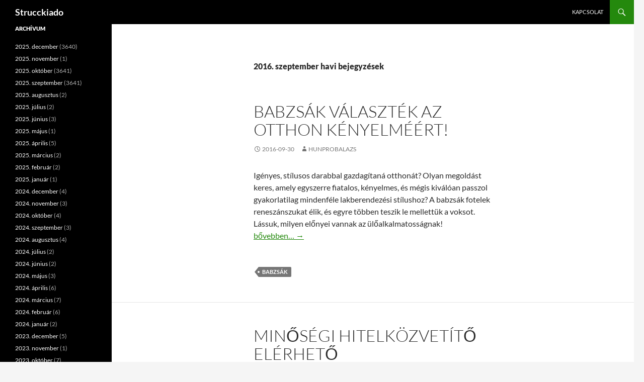

--- FILE ---
content_type: text/html; charset=UTF-8
request_url: https://www.strucckiado.hu/2016/09/
body_size: 10481
content:
<!DOCTYPE html>
<html dir="ltr" lang="hu" prefix="og: https://ogp.me/ns#">
<head>
	<meta charset="UTF-8">
	<meta name="viewport" content="width=device-width, initial-scale=1.0">
	<title>szeptember, 2016 - Strucckiado</title>
	<link rel="profile" href="https://gmpg.org/xfn/11">
	<link rel="pingback" href="https://www.strucckiado.hu/xmlrpc.php">
	
		<!-- All in One SEO 4.9.3 - aioseo.com -->
	<meta name="robots" content="noindex, max-image-preview:large"/>
	<meta name="google-site-verification" content="XFWrlRL5H_N3G7UgohMyoOE-KlgGdUKkvclM0uSITEA"/>
	<link rel="canonical" href="https://www.strucckiado.hu/2016/09/"/>
	<meta name="generator" content="All in One SEO (AIOSEO) 4.9.3"/>
		<script type="application/ld+json" class="aioseo-schema">
			{"@context":"https:\/\/schema.org","@graph":[{"@type":"BreadcrumbList","@id":"https:\/\/www.strucckiado.hu\/2016\/09\/#breadcrumblist","itemListElement":[{"@type":"ListItem","@id":"https:\/\/www.strucckiado.hu#listItem","position":1,"name":"Home","item":"https:\/\/www.strucckiado.hu","nextItem":{"@type":"ListItem","@id":"https:\/\/www.strucckiado.hu\/2016\/#listItem","name":2016}},{"@type":"ListItem","@id":"https:\/\/www.strucckiado.hu\/2016\/#listItem","position":2,"name":2016,"item":"https:\/\/www.strucckiado.hu\/2016\/","nextItem":{"@type":"ListItem","@id":"https:\/\/www.strucckiado.hu\/2016\/09\/#listItem","name":"09"},"previousItem":{"@type":"ListItem","@id":"https:\/\/www.strucckiado.hu#listItem","name":"Home"}},{"@type":"ListItem","@id":"https:\/\/www.strucckiado.hu\/2016\/09\/#listItem","position":3,"name":"09","previousItem":{"@type":"ListItem","@id":"https:\/\/www.strucckiado.hu\/2016\/#listItem","name":2016}}]},{"@type":"CollectionPage","@id":"https:\/\/www.strucckiado.hu\/2016\/09\/#collectionpage","url":"https:\/\/www.strucckiado.hu\/2016\/09\/","name":"szeptember, 2016 - Strucckiado","inLanguage":"hu-HU","isPartOf":{"@id":"https:\/\/www.strucckiado.hu\/#website"},"breadcrumb":{"@id":"https:\/\/www.strucckiado.hu\/2016\/09\/#breadcrumblist"}},{"@type":"Organization","@id":"https:\/\/www.strucckiado.hu\/#organization","name":"Strucckiado","url":"https:\/\/www.strucckiado.hu\/"},{"@type":"WebSite","@id":"https:\/\/www.strucckiado.hu\/#website","url":"https:\/\/www.strucckiado.hu\/","name":"Strucckiado","inLanguage":"hu-HU","publisher":{"@id":"https:\/\/www.strucckiado.hu\/#organization"}}]}
		</script>
		<!-- All in One SEO -->

<link rel="alternate" type="application/rss+xml" title="Strucckiado &raquo; hírcsatorna" href="https://www.strucckiado.hu/feed/"/>
<link rel="alternate" type="application/rss+xml" title="Strucckiado &raquo; hozzászólás hírcsatorna" href="https://www.strucckiado.hu/comments/feed/"/>
<style id='wp-img-auto-sizes-contain-inline-css'>img:is([sizes=auto i],[sizes^="auto," i]){contain-intrinsic-size:3000px 1500px}</style>
<style id='wp-emoji-styles-inline-css'>img.wp-smiley,img.emoji{display:inline!important;border:none!important;box-shadow:none!important;height:1em!important;width:1em!important;margin:0 .07em!important;vertical-align:-.1em!important;background:none!important;padding:0!important}</style>
<style id='wp-block-library-inline-css'>:root{--wp-block-synced-color:#7a00df;--wp-block-synced-color--rgb:122 , 0 , 223;--wp-bound-block-color:var(--wp-block-synced-color);--wp-editor-canvas-background:#ddd;--wp-admin-theme-color:#007cba;--wp-admin-theme-color--rgb:0 , 124 , 186;--wp-admin-theme-color-darker-10:#006ba1;--wp-admin-theme-color-darker-10--rgb:0 , 107 , 160.5;--wp-admin-theme-color-darker-20:#005a87;--wp-admin-theme-color-darker-20--rgb:0 , 90 , 135;--wp-admin-border-width-focus:2px}@media (min-resolution:192dpi){:root{--wp-admin-border-width-focus:1.5px}}.wp-element-button{cursor:pointer}:root .has-very-light-gray-background-color{background-color:#eee}:root .has-very-dark-gray-background-color{background-color:#313131}:root .has-very-light-gray-color{color:#eee}:root .has-very-dark-gray-color{color:#313131}:root .has-vivid-green-cyan-to-vivid-cyan-blue-gradient-background{background:linear-gradient(135deg,#00d084,#0693e3)}:root .has-purple-crush-gradient-background{background:linear-gradient(135deg,#34e2e4,#4721fb 50%,#ab1dfe)}:root .has-hazy-dawn-gradient-background{background:linear-gradient(135deg,#faaca8,#dad0ec)}:root .has-subdued-olive-gradient-background{background:linear-gradient(135deg,#fafae1,#67a671)}:root .has-atomic-cream-gradient-background{background:linear-gradient(135deg,#fdd79a,#004a59)}:root .has-nightshade-gradient-background{background:linear-gradient(135deg,#330968,#31cdcf)}:root .has-midnight-gradient-background{background:linear-gradient(135deg,#020381,#2874fc)}:root{--wp--preset--font-size--normal:16px;--wp--preset--font-size--huge:42px}.has-regular-font-size{font-size:1em}.has-larger-font-size{font-size:2.625em}.has-normal-font-size{font-size:var(--wp--preset--font-size--normal)}.has-huge-font-size{font-size:var(--wp--preset--font-size--huge)}.has-text-align-center{text-align:center}.has-text-align-left{text-align:left}.has-text-align-right{text-align:right}.has-fit-text{white-space:nowrap!important}#end-resizable-editor-section{display:none}.aligncenter{clear:both}.items-justified-left{justify-content:flex-start}.items-justified-center{justify-content:center}.items-justified-right{justify-content:flex-end}.items-justified-space-between{justify-content:space-between}.screen-reader-text{border:0;clip-path:inset(50%);height:1px;margin:-1px;overflow:hidden;padding:0;position:absolute;width:1px;word-wrap:normal!important}.screen-reader-text:focus{background-color:#ddd;clip-path:none;color:#444;display:block;font-size:1em;height:auto;left:5px;line-height:normal;padding:15px 23px 14px;text-decoration:none;top:5px;width:auto;z-index:100000}html :where(.has-border-color){border-style:solid}html :where([style*=border-top-color]){border-top-style:solid}html :where([style*=border-right-color]){border-right-style:solid}html :where([style*=border-bottom-color]){border-bottom-style:solid}html :where([style*=border-left-color]){border-left-style:solid}html :where([style*=border-width]){border-style:solid}html :where([style*=border-top-width]){border-top-style:solid}html :where([style*=border-right-width]){border-right-style:solid}html :where([style*=border-bottom-width]){border-bottom-style:solid}html :where([style*=border-left-width]){border-left-style:solid}html :where(img[class*=wp-image-]){height:auto;max-width:100%}:where(figure){margin:0 0 1em}html :where(.is-position-sticky){--wp-admin--admin-bar--position-offset:var(--wp-admin--admin-bar--height,0)}@media screen and (max-width:600px){html :where(.is-position-sticky){--wp-admin--admin-bar--position-offset:0}}</style><style id='global-styles-inline-css'>:root{--wp--preset--aspect-ratio--square:1;--wp--preset--aspect-ratio--4-3: 4/3;--wp--preset--aspect-ratio--3-4: 3/4;--wp--preset--aspect-ratio--3-2: 3/2;--wp--preset--aspect-ratio--2-3: 2/3;--wp--preset--aspect-ratio--16-9: 16/9;--wp--preset--aspect-ratio--9-16: 9/16;--wp--preset--color--black:#000;--wp--preset--color--cyan-bluish-gray:#abb8c3;--wp--preset--color--white:#fff;--wp--preset--color--pale-pink:#f78da7;--wp--preset--color--vivid-red:#cf2e2e;--wp--preset--color--luminous-vivid-orange:#ff6900;--wp--preset--color--luminous-vivid-amber:#fcb900;--wp--preset--color--light-green-cyan:#7bdcb5;--wp--preset--color--vivid-green-cyan:#00d084;--wp--preset--color--pale-cyan-blue:#8ed1fc;--wp--preset--color--vivid-cyan-blue:#0693e3;--wp--preset--color--vivid-purple:#9b51e0;--wp--preset--color--green:#24890d;--wp--preset--color--dark-gray:#2b2b2b;--wp--preset--color--medium-gray:#767676;--wp--preset--color--light-gray:#f5f5f5;--wp--preset--gradient--vivid-cyan-blue-to-vivid-purple:linear-gradient(135deg,#0693e3 0%,#9b51e0 100%);--wp--preset--gradient--light-green-cyan-to-vivid-green-cyan:linear-gradient(135deg,#7adcb4 0%,#00d082 100%);--wp--preset--gradient--luminous-vivid-amber-to-luminous-vivid-orange:linear-gradient(135deg,#fcb900 0%,#ff6900 100%);--wp--preset--gradient--luminous-vivid-orange-to-vivid-red:linear-gradient(135deg,#ff6900 0%,#cf2e2e 100%);--wp--preset--gradient--very-light-gray-to-cyan-bluish-gray:linear-gradient(135deg,#eee 0%,#a9b8c3 100%);--wp--preset--gradient--cool-to-warm-spectrum:linear-gradient(135deg,#4aeadc 0%,#9778d1 20%,#cf2aba 40%,#ee2c82 60%,#fb6962 80%,#fef84c 100%);--wp--preset--gradient--blush-light-purple:linear-gradient(135deg,#ffceec 0%,#9896f0 100%);--wp--preset--gradient--blush-bordeaux:linear-gradient(135deg,#fecda5 0%,#fe2d2d 50%,#6b003e 100%);--wp--preset--gradient--luminous-dusk:linear-gradient(135deg,#ffcb70 0%,#c751c0 50%,#4158d0 100%);--wp--preset--gradient--pale-ocean:linear-gradient(135deg,#fff5cb 0%,#b6e3d4 50%,#33a7b5 100%);--wp--preset--gradient--electric-grass:linear-gradient(135deg,#caf880 0%,#71ce7e 100%);--wp--preset--gradient--midnight:linear-gradient(135deg,#020381 0%,#2874fc 100%);--wp--preset--font-size--small:13px;--wp--preset--font-size--medium:20px;--wp--preset--font-size--large:36px;--wp--preset--font-size--x-large:42px;--wp--preset--spacing--20:.44rem;--wp--preset--spacing--30:.67rem;--wp--preset--spacing--40:1rem;--wp--preset--spacing--50:1.5rem;--wp--preset--spacing--60:2.25rem;--wp--preset--spacing--70:3.38rem;--wp--preset--spacing--80:5.06rem;--wp--preset--shadow--natural:6px 6px 9px rgba(0,0,0,.2);--wp--preset--shadow--deep:12px 12px 50px rgba(0,0,0,.4);--wp--preset--shadow--sharp:6px 6px 0 rgba(0,0,0,.2);--wp--preset--shadow--outlined:6px 6px 0 -3px #fff , 6px 6px #000;--wp--preset--shadow--crisp:6px 6px 0 #000}:where(.is-layout-flex){gap:.5em}:where(.is-layout-grid){gap:.5em}body .is-layout-flex{display:flex}.is-layout-flex{flex-wrap:wrap;align-items:center}.is-layout-flex > :is(*, div){margin:0}body .is-layout-grid{display:grid}.is-layout-grid > :is(*, div){margin:0}:where(.wp-block-columns.is-layout-flex){gap:2em}:where(.wp-block-columns.is-layout-grid){gap:2em}:where(.wp-block-post-template.is-layout-flex){gap:1.25em}:where(.wp-block-post-template.is-layout-grid){gap:1.25em}.has-black-color{color:var(--wp--preset--color--black)!important}.has-cyan-bluish-gray-color{color:var(--wp--preset--color--cyan-bluish-gray)!important}.has-white-color{color:var(--wp--preset--color--white)!important}.has-pale-pink-color{color:var(--wp--preset--color--pale-pink)!important}.has-vivid-red-color{color:var(--wp--preset--color--vivid-red)!important}.has-luminous-vivid-orange-color{color:var(--wp--preset--color--luminous-vivid-orange)!important}.has-luminous-vivid-amber-color{color:var(--wp--preset--color--luminous-vivid-amber)!important}.has-light-green-cyan-color{color:var(--wp--preset--color--light-green-cyan)!important}.has-vivid-green-cyan-color{color:var(--wp--preset--color--vivid-green-cyan)!important}.has-pale-cyan-blue-color{color:var(--wp--preset--color--pale-cyan-blue)!important}.has-vivid-cyan-blue-color{color:var(--wp--preset--color--vivid-cyan-blue)!important}.has-vivid-purple-color{color:var(--wp--preset--color--vivid-purple)!important}.has-black-background-color{background-color:var(--wp--preset--color--black)!important}.has-cyan-bluish-gray-background-color{background-color:var(--wp--preset--color--cyan-bluish-gray)!important}.has-white-background-color{background-color:var(--wp--preset--color--white)!important}.has-pale-pink-background-color{background-color:var(--wp--preset--color--pale-pink)!important}.has-vivid-red-background-color{background-color:var(--wp--preset--color--vivid-red)!important}.has-luminous-vivid-orange-background-color{background-color:var(--wp--preset--color--luminous-vivid-orange)!important}.has-luminous-vivid-amber-background-color{background-color:var(--wp--preset--color--luminous-vivid-amber)!important}.has-light-green-cyan-background-color{background-color:var(--wp--preset--color--light-green-cyan)!important}.has-vivid-green-cyan-background-color{background-color:var(--wp--preset--color--vivid-green-cyan)!important}.has-pale-cyan-blue-background-color{background-color:var(--wp--preset--color--pale-cyan-blue)!important}.has-vivid-cyan-blue-background-color{background-color:var(--wp--preset--color--vivid-cyan-blue)!important}.has-vivid-purple-background-color{background-color:var(--wp--preset--color--vivid-purple)!important}.has-black-border-color{border-color:var(--wp--preset--color--black)!important}.has-cyan-bluish-gray-border-color{border-color:var(--wp--preset--color--cyan-bluish-gray)!important}.has-white-border-color{border-color:var(--wp--preset--color--white)!important}.has-pale-pink-border-color{border-color:var(--wp--preset--color--pale-pink)!important}.has-vivid-red-border-color{border-color:var(--wp--preset--color--vivid-red)!important}.has-luminous-vivid-orange-border-color{border-color:var(--wp--preset--color--luminous-vivid-orange)!important}.has-luminous-vivid-amber-border-color{border-color:var(--wp--preset--color--luminous-vivid-amber)!important}.has-light-green-cyan-border-color{border-color:var(--wp--preset--color--light-green-cyan)!important}.has-vivid-green-cyan-border-color{border-color:var(--wp--preset--color--vivid-green-cyan)!important}.has-pale-cyan-blue-border-color{border-color:var(--wp--preset--color--pale-cyan-blue)!important}.has-vivid-cyan-blue-border-color{border-color:var(--wp--preset--color--vivid-cyan-blue)!important}.has-vivid-purple-border-color{border-color:var(--wp--preset--color--vivid-purple)!important}.has-vivid-cyan-blue-to-vivid-purple-gradient-background{background:var(--wp--preset--gradient--vivid-cyan-blue-to-vivid-purple)!important}.has-light-green-cyan-to-vivid-green-cyan-gradient-background{background:var(--wp--preset--gradient--light-green-cyan-to-vivid-green-cyan)!important}.has-luminous-vivid-amber-to-luminous-vivid-orange-gradient-background{background:var(--wp--preset--gradient--luminous-vivid-amber-to-luminous-vivid-orange)!important}.has-luminous-vivid-orange-to-vivid-red-gradient-background{background:var(--wp--preset--gradient--luminous-vivid-orange-to-vivid-red)!important}.has-very-light-gray-to-cyan-bluish-gray-gradient-background{background:var(--wp--preset--gradient--very-light-gray-to-cyan-bluish-gray)!important}.has-cool-to-warm-spectrum-gradient-background{background:var(--wp--preset--gradient--cool-to-warm-spectrum)!important}.has-blush-light-purple-gradient-background{background:var(--wp--preset--gradient--blush-light-purple)!important}.has-blush-bordeaux-gradient-background{background:var(--wp--preset--gradient--blush-bordeaux)!important}.has-luminous-dusk-gradient-background{background:var(--wp--preset--gradient--luminous-dusk)!important}.has-pale-ocean-gradient-background{background:var(--wp--preset--gradient--pale-ocean)!important}.has-electric-grass-gradient-background{background:var(--wp--preset--gradient--electric-grass)!important}.has-midnight-gradient-background{background:var(--wp--preset--gradient--midnight)!important}.has-small-font-size{font-size:var(--wp--preset--font-size--small)!important}.has-medium-font-size{font-size:var(--wp--preset--font-size--medium)!important}.has-large-font-size{font-size:var(--wp--preset--font-size--large)!important}.has-x-large-font-size{font-size:var(--wp--preset--font-size--x-large)!important}</style>

<style id='classic-theme-styles-inline-css'>.wp-block-button__link{color:#fff;background-color:#32373c;border-radius:9999px;box-shadow:none;text-decoration:none;padding:calc(.667em + 2px) calc(1.333em + 2px);font-size:1.125em}.wp-block-file__button{background:#32373c;color:#fff;text-decoration:none}</style>
<link rel='stylesheet' id='dashicons-css' href='https://www.strucckiado.hu/wp-includes/css/A.dashicons.min.css,qver=feb802f09dcbdb64a51c1b481af0b51d.pagespeed.cf.YtIiybB4VG.css' media='all'/>
<link rel='stylesheet' id='admin-bar-css' href='https://www.strucckiado.hu/wp-includes/css/A.admin-bar.min.css,qver=feb802f09dcbdb64a51c1b481af0b51d.pagespeed.cf.eWffbKH5Ww.css' media='all'/>
<style id='admin-bar-inline-css'>#p404RedirectChart .canvasjs-chart-credit{display:none!important}#p404RedirectChart canvas{border-radius:6px}.p404-redirect-adminbar-weekly-title{font-weight:bold;font-size:14px;color:#fff;margin-bottom:6px}#wpadminbar #wp-admin-bar-p404_free_top_button .ab-icon:before{content:"\f103";color:#dc3545;top:3px}#wp-admin-bar-p404_free_top_button .ab-item{min-width:80px!important;padding:0!important}.p404-redirect-adminbar-dropdown-wrap{min-width:0;padding:0;position:static!important}#wpadminbar #wp-admin-bar-p404_free_top_button_dropdown{position:static!important}#wpadminbar #wp-admin-bar-p404_free_top_button_dropdown .ab-item{padding:0!important;margin:0!important}.p404-redirect-dropdown-container{min-width:340px;padding:18px 18px 12px 18px;background:#23282d!important;color:#fff;border-radius:12px;box-shadow:0 8px 32px rgba(0,0,0,.25);margin-top:10px;position:relative!important;z-index:999999!important;display:block!important;border:1px solid #444}#wpadminbar #wp-admin-bar-p404_free_top_button .p404-redirect-dropdown-container{display:none!important}#wpadminbar #wp-admin-bar-p404_free_top_button:hover .p404-redirect-dropdown-container{display:block!important}#wpadminbar #wp-admin-bar-p404_free_top_button:hover #wp-admin-bar-p404_free_top_button_dropdown .p404-redirect-dropdown-container{display:block!important}.p404-redirect-card{background:#2c3338;border-radius:8px;padding:18px 18px 12px 18px;box-shadow:0 2px 8px rgba(0,0,0,.07);display:flex;flex-direction:column;align-items:flex-start;border:1px solid #444}.p404-redirect-btn{display:inline-block;background:#dc3545;color:#fff!important;font-weight:bold;padding:5px 22px;border-radius:8px;text-decoration:none;font-size:17px;transition:background .2s , box-shadow .2s;margin-top:8px;box-shadow:0 2px 8px rgba(220,53,69,.15);text-align:center;line-height:1.6}.p404-redirect-btn:hover{background:#c82333;color:#fff!important;box-shadow:0 4px 16px rgba(220,53,69,.25)}#wpadminbar .ab-top-menu>li:hover>.ab-item,#wpadminbar .ab-top-menu>li.hover>.ab-item{z-index:auto}#wpadminbar #wp-admin-bar-p404_free_top_button:hover>.ab-item{z-index:999998!important}</style>
<link rel='stylesheet' id='contact-form-7-css' href='https://www.strucckiado.hu/wp-content/plugins/contact-form-7/includes/css/A.styles.css,qver=6.1.4.pagespeed.cf.bY4dTi-wnh.css' media='all'/>
<link rel='stylesheet' id='twentyfourteen-lato-css' href='https://www.strucckiado.hu/wp-content/themes/twentyfourteen/fonts/A.font-lato.css,qver=20230328.pagespeed.cf.PHrD3pWkmj.css' media='all'/>
<link rel='stylesheet' id='genericons-css' href='https://www.strucckiado.hu/wp-content/themes/twentyfourteen/genericons/A.genericons.css,qver=20251101.pagespeed.cf.BaTeVxEzWa.css' media='all'/>
<link rel='stylesheet' id='twentyfourteen-style-css' href='https://www.strucckiado.hu/wp-content/themes/twentyfourteen/A.style.css,qver=20251202.pagespeed.cf.261hbNt2oS.css' media='all'/>
<link rel='stylesheet' id='twentyfourteen-block-style-css' href='https://www.strucckiado.hu/wp-content/themes/twentyfourteen/css/A.blocks.css,qver=20250715.pagespeed.cf.uFdflHGtwZ.css' media='all'/>
<script src="https://www.strucckiado.hu/wp-includes/js/jquery/jquery.min.js,qver=3.7.1.pagespeed.jm.PoWN7KAtLT.js" id="jquery-core-js"></script>
<script src="https://www.strucckiado.hu/wp-includes/js/jquery/jquery-migrate.min.js,qver=3.4.1.pagespeed.jm.bhhu-RahTI.js" id="jquery-migrate-js"></script>
<script src="https://www.strucckiado.hu/wp-content/themes/twentyfourteen/js/functions.js,qver=20250729.pagespeed.jm.ETs7B9xipm.js" id="twentyfourteen-script-js" defer data-wp-strategy="defer"></script>
<link rel="https://api.w.org/" href="https://www.strucckiado.hu/wp-json/"/><link rel="EditURI" type="application/rsd+xml" title="RSD" href="https://www.strucckiado.hu/xmlrpc.php?rsd"/>
		<style id="wp-custom-css">.entry-content,.entry-summary,.page-content,.nav-links,.comment-content,.widget{-webkit-hyphens:none;-moz-hyphens:none;-ms-hyphens:none;hyphens:none;word-wrap:normal}</style>
		</head>

<body data-rsssl=1 class="archive date wp-embed-responsive wp-theme-twentyfourteen group-blog masthead-fixed list-view full-width">
<a class="screen-reader-text skip-link" href="#content">
	Tartalomhoz</a>
<div id="page" class="hfeed site">
		
	<header id="masthead" class="site-header">
		<div class="header-main">
							<h1 class="site-title"><a href="https://www.strucckiado.hu/" rel="home">Strucckiado</a></h1>
			
			<div class="search-toggle">
				<a href="#search-container" class="screen-reader-text" aria-expanded="false" aria-controls="search-container">
					Keresés				</a>
			</div>

			<nav id="primary-navigation" class="site-navigation primary-navigation">
				<button class="menu-toggle">Elsődleges menü</button>
				<div id="primary-menu" class="nav-menu"><ul>
<li class="page_item page-item-152"><a href="https://www.strucckiado.hu/kapcsolat/">Kapcsolat</a></li>
</ul></div>
			</nav>
		</div>

		<div id="search-container" class="search-box-wrapper hide">
			<div class="search-box">
				<form role="search" method="get" class="search-form" action="https://www.strucckiado.hu/">
				<label>
					<span class="screen-reader-text">Keresés:</span>
					<input type="search" class="search-field" placeholder="Keresés&hellip;" value="" name="s"/>
				</label>
				<input type="submit" class="search-submit" value="Keresés"/>
			</form>			</div>
		</div>
	</header><!-- #masthead -->

	<div id="main" class="site-main">

	<section id="primary" class="content-area">
		<div id="content" class="site-content" role="main">

			
			<header class="page-header">
				<h1 class="page-title">
					2016. szeptember havi bejegyzések				</h1>
			</header><!-- .page-header -->

				
<article id="post-359" class="post-359 post type-post status-publish format-standard hentry category-egyeb tag-babzsak">
	
	<header class="entry-header">
		<h1 class="entry-title"><a href="https://www.strucckiado.hu/babzsak-valasztek-az-otthon-kenyelmeert/" rel="bookmark">Babzsák választék az otthon kényelméért!</a></h1>
		<div class="entry-meta">
			<span class="entry-date"><a href="https://www.strucckiado.hu/babzsak-valasztek-az-otthon-kenyelmeert/" rel="bookmark"><time class="entry-date" datetime="2016-09-30T00:00:55+01:00">2016-09-30</time></a></span> <span class="byline"><span class="author vcard"><a class="url fn n" href="https://www.strucckiado.hu/author/hunprobalazs/" rel="author">hunprobalazs</a></span></span>		</div><!-- .entry-meta -->
	</header><!-- .entry-header -->

		<div class="entry-content">
		<p>Igényes, stílusos darabbal gazdagítaná otthonát? Olyan megoldást keres, amely egyszerre fiatalos, kényelmes, és mégis kiválóan passzol gyakorlatilag mindenféle lakberendezési stílushoz? A babzsák fotelek reneszánszukat élik, és egyre többen teszik le mellettük a voksot. Lássuk, milyen előnyei vannak az ülőalkalmatosságnak! <a href="https://www.strucckiado.hu/babzsak-valasztek-az-otthon-kenyelmeert/#more-359" class="more-link"><span class="screen-reader-text">Babzsák választék az otthon kényelméért!</span> bővebben&#8230; <span class="meta-nav">&rarr;</span></a></p>
	</div><!-- .entry-content -->
	
	<footer class="entry-meta"><span class="tag-links"><a href="https://www.strucckiado.hu/cimke/babzsak/" rel="tag">babzsák</a></span></footer></article><!-- #post-359 -->

<article id="post-350" class="post-350 post type-post status-publish format-standard hentry category-egyeb tag-hitel">
	
	<header class="entry-header">
		<h1 class="entry-title"><a href="https://www.strucckiado.hu/minosegi-hitelkozvetito-elerheto/" rel="bookmark">Minőségi hitelközvetítő elérhető</a></h1>
		<div class="entry-meta">
			<span class="entry-date"><a href="https://www.strucckiado.hu/minosegi-hitelkozvetito-elerheto/" rel="bookmark"><time class="entry-date" datetime="2016-09-29T00:00:55+01:00">2016-09-29</time></a></span> <span class="byline"><span class="author vcard"><a class="url fn n" href="https://www.strucckiado.hu/author/hunprobalazs/" rel="author">hunprobalazs</a></span></span>		</div><!-- .entry-meta -->
	</header><!-- .entry-header -->

		<div class="entry-content">
		<p>A hitelnekem.hu weboldalon megtalálhatja Magyarország első, független hitelközvetítőjét. Weboldalunk azzal a céllal jött létre, hogy a vállalkozások hirdetési költségeit csökkenteni tudja azzal, hogy online keressen vállalkozása számára olyan ügyfeleket, akik éppen hitelt keresnek. Nálunk jóval alacsonyabbak a hirdetési árak, ezért válasszon minket bátran! <a href="https://www.strucckiado.hu/minosegi-hitelkozvetito-elerheto/#more-350" class="more-link"><span class="screen-reader-text">Minőségi hitelközvetítő elérhető</span> bővebben&#8230; <span class="meta-nav">&rarr;</span></a></p>
	</div><!-- .entry-content -->
	
	<footer class="entry-meta"><span class="tag-links"><a href="https://www.strucckiado.hu/cimke/hitel/" rel="tag">hitel</a></span></footer></article><!-- #post-350 -->

<article id="post-348" class="post-348 post type-post status-publish format-standard hentry category-egyeb">
	
	<header class="entry-header">
		<h1 class="entry-title"><a href="https://www.strucckiado.hu/szamoljon-le-a-korai-magomlessel-a-belvarosi-orvosi-centrum-segitsegevel/" rel="bookmark">Számoljon le a korai magömléssel a Belvárosi Orvosi Centrum segítségével!</a></h1>
		<div class="entry-meta">
			<span class="entry-date"><a href="https://www.strucckiado.hu/szamoljon-le-a-korai-magomlessel-a-belvarosi-orvosi-centrum-segitsegevel/" rel="bookmark"><time class="entry-date" datetime="2016-09-07T00:00:09+01:00">2016-09-07</time></a></span> <span class="byline"><span class="author vcard"><a class="url fn n" href="https://www.strucckiado.hu/author/hunprobalazs/" rel="author">hunprobalazs</a></span></span>		</div><!-- .entry-meta -->
	</header><!-- .entry-header -->

		<div class="entry-content">
		<p>Önnek is problémái vannak a szexuális életével? Nem tudja kielégíteni a partnerét, mivel túl hamar eléri az orgazmust, és magömlés következik be? Fontos tudnia, hogy nincs egyedül ezzel a problémával. Sőt, nagyon sokan küzdenek hasonlóan a korai ejakulációval. Ez azonban nem jelenti azt, hogy ennek így kell maradnia. Kérjen Ön is segítséget a Belvárosi Orvosi Centrumban, ahol teljes mértékben diszkréten kezelik majd az Ön problémáját, mindeközben azonban megoldást is találnak majd rá. <a href="https://www.strucckiado.hu/szamoljon-le-a-korai-magomlessel-a-belvarosi-orvosi-centrum-segitsegevel/#more-348" class="more-link"><span class="screen-reader-text">Számoljon le a korai magömléssel a Belvárosi Orvosi Centrum segítségével!</span> bővebben&#8230; <span class="meta-nav">&rarr;</span></a></p>
	</div><!-- .entry-content -->
	
	</article><!-- #post-348 -->

<article id="post-353" class="post-353 post type-post status-publish format-standard hentry category-egyeb">
	
	<header class="entry-header">
		<h1 class="entry-title"><a href="https://www.strucckiado.hu/vezermutengely-csere-tajekozodjon-online/" rel="bookmark">Vezérműtengely csere? Tájékozódjon online!</a></h1>
		<div class="entry-meta">
			<span class="entry-date"><a href="https://www.strucckiado.hu/vezermutengely-csere-tajekozodjon-online/" rel="bookmark"><time class="entry-date" datetime="2016-09-01T00:00:37+01:00">2016-09-01</time></a></span> <span class="byline"><span class="author vcard"><a class="url fn n" href="https://www.strucckiado.hu/author/hunprobalazs/" rel="author">hunprobalazs</a></span></span>		</div><!-- .entry-meta -->
	</header><!-- .entry-header -->

		<div class="entry-content">
		<p>Autóalkatrész vásárlás előtt áll és szeretné minél kedvezőbb áron megúszni a dolgot? Nem mindegy ugyanakkor a kapott minőség sem? Gondolt már arra, hogy az internet kínálta kényelmet kihasználva szerezze be a szükséges alkatrészeket? <a href="https://www.strucckiado.hu/vezermutengely-csere-tajekozodjon-online/#more-353" class="more-link"><span class="screen-reader-text">Vezérműtengely csere? Tájékozódjon online!</span> bővebben&#8230; <span class="meta-nav">&rarr;</span></a></p>
	</div><!-- .entry-content -->
	
	</article><!-- #post-353 -->
		</div><!-- #content -->
	</section><!-- #primary -->

<div id="secondary">
	
	
		<div id="primary-sidebar" class="primary-sidebar widget-area" role="complementary">
		<aside id="archives-2" class="widget widget_archive"><h1 class="widget-title">Archívum</h1><nav aria-label="Archívum">
			<ul>
					<li><a href='https://www.strucckiado.hu/2025/12/'>2025. december</a>&nbsp;(3640)</li>
	<li><a href='https://www.strucckiado.hu/2025/11/'>2025. november</a>&nbsp;(1)</li>
	<li><a href='https://www.strucckiado.hu/2025/10/'>2025. október</a>&nbsp;(3641)</li>
	<li><a href='https://www.strucckiado.hu/2025/09/'>2025. szeptember</a>&nbsp;(3641)</li>
	<li><a href='https://www.strucckiado.hu/2025/08/'>2025. augusztus</a>&nbsp;(2)</li>
	<li><a href='https://www.strucckiado.hu/2025/07/'>2025. július</a>&nbsp;(2)</li>
	<li><a href='https://www.strucckiado.hu/2025/06/'>2025. június</a>&nbsp;(3)</li>
	<li><a href='https://www.strucckiado.hu/2025/05/'>2025. május</a>&nbsp;(1)</li>
	<li><a href='https://www.strucckiado.hu/2025/04/'>2025. április</a>&nbsp;(5)</li>
	<li><a href='https://www.strucckiado.hu/2025/03/'>2025. március</a>&nbsp;(2)</li>
	<li><a href='https://www.strucckiado.hu/2025/02/'>2025. február</a>&nbsp;(2)</li>
	<li><a href='https://www.strucckiado.hu/2025/01/'>2025. január</a>&nbsp;(1)</li>
	<li><a href='https://www.strucckiado.hu/2024/12/'>2024. december</a>&nbsp;(4)</li>
	<li><a href='https://www.strucckiado.hu/2024/11/'>2024. november</a>&nbsp;(3)</li>
	<li><a href='https://www.strucckiado.hu/2024/10/'>2024. október</a>&nbsp;(4)</li>
	<li><a href='https://www.strucckiado.hu/2024/09/'>2024. szeptember</a>&nbsp;(3)</li>
	<li><a href='https://www.strucckiado.hu/2024/08/'>2024. augusztus</a>&nbsp;(4)</li>
	<li><a href='https://www.strucckiado.hu/2024/07/'>2024. július</a>&nbsp;(2)</li>
	<li><a href='https://www.strucckiado.hu/2024/06/'>2024. június</a>&nbsp;(2)</li>
	<li><a href='https://www.strucckiado.hu/2024/05/'>2024. május</a>&nbsp;(3)</li>
	<li><a href='https://www.strucckiado.hu/2024/04/'>2024. április</a>&nbsp;(6)</li>
	<li><a href='https://www.strucckiado.hu/2024/03/'>2024. március</a>&nbsp;(7)</li>
	<li><a href='https://www.strucckiado.hu/2024/02/'>2024. február</a>&nbsp;(6)</li>
	<li><a href='https://www.strucckiado.hu/2024/01/'>2024. január</a>&nbsp;(2)</li>
	<li><a href='https://www.strucckiado.hu/2023/12/'>2023. december</a>&nbsp;(5)</li>
	<li><a href='https://www.strucckiado.hu/2023/11/'>2023. november</a>&nbsp;(1)</li>
	<li><a href='https://www.strucckiado.hu/2023/10/'>2023. október</a>&nbsp;(7)</li>
	<li><a href='https://www.strucckiado.hu/2023/09/'>2023. szeptember</a>&nbsp;(11)</li>
	<li><a href='https://www.strucckiado.hu/2023/08/'>2023. augusztus</a>&nbsp;(11)</li>
	<li><a href='https://www.strucckiado.hu/2023/07/'>2023. július</a>&nbsp;(6)</li>
	<li><a href='https://www.strucckiado.hu/2023/06/'>2023. június</a>&nbsp;(6)</li>
	<li><a href='https://www.strucckiado.hu/2023/05/'>2023. május</a>&nbsp;(7)</li>
	<li><a href='https://www.strucckiado.hu/2023/04/'>2023. április</a>&nbsp;(9)</li>
	<li><a href='https://www.strucckiado.hu/2023/03/'>2023. március</a>&nbsp;(8)</li>
	<li><a href='https://www.strucckiado.hu/2023/02/'>2023. február</a>&nbsp;(4)</li>
	<li><a href='https://www.strucckiado.hu/2023/01/'>2023. január</a>&nbsp;(6)</li>
	<li><a href='https://www.strucckiado.hu/2022/12/'>2022. december</a>&nbsp;(5)</li>
	<li><a href='https://www.strucckiado.hu/2022/11/'>2022. november</a>&nbsp;(8)</li>
	<li><a href='https://www.strucckiado.hu/2022/10/'>2022. október</a>&nbsp;(9)</li>
	<li><a href='https://www.strucckiado.hu/2022/09/'>2022. szeptember</a>&nbsp;(9)</li>
	<li><a href='https://www.strucckiado.hu/2022/08/'>2022. augusztus</a>&nbsp;(11)</li>
	<li><a href='https://www.strucckiado.hu/2022/07/'>2022. július</a>&nbsp;(10)</li>
	<li><a href='https://www.strucckiado.hu/2022/06/'>2022. június</a>&nbsp;(14)</li>
	<li><a href='https://www.strucckiado.hu/2022/05/'>2022. május</a>&nbsp;(16)</li>
	<li><a href='https://www.strucckiado.hu/2022/04/'>2022. április</a>&nbsp;(9)</li>
	<li><a href='https://www.strucckiado.hu/2022/03/'>2022. március</a>&nbsp;(14)</li>
	<li><a href='https://www.strucckiado.hu/2022/02/'>2022. február</a>&nbsp;(15)</li>
	<li><a href='https://www.strucckiado.hu/2022/01/'>2022. január</a>&nbsp;(14)</li>
	<li><a href='https://www.strucckiado.hu/2021/12/'>2021. december</a>&nbsp;(13)</li>
	<li><a href='https://www.strucckiado.hu/2021/11/'>2021. november</a>&nbsp;(22)</li>
	<li><a href='https://www.strucckiado.hu/2021/10/'>2021. október</a>&nbsp;(13)</li>
	<li><a href='https://www.strucckiado.hu/2021/09/'>2021. szeptember</a>&nbsp;(14)</li>
	<li><a href='https://www.strucckiado.hu/2021/08/'>2021. augusztus</a>&nbsp;(18)</li>
	<li><a href='https://www.strucckiado.hu/2021/07/'>2021. július</a>&nbsp;(9)</li>
	<li><a href='https://www.strucckiado.hu/2021/06/'>2021. június</a>&nbsp;(14)</li>
	<li><a href='https://www.strucckiado.hu/2021/05/'>2021. május</a>&nbsp;(14)</li>
	<li><a href='https://www.strucckiado.hu/2021/04/'>2021. április</a>&nbsp;(14)</li>
	<li><a href='https://www.strucckiado.hu/2021/03/'>2021. március</a>&nbsp;(13)</li>
	<li><a href='https://www.strucckiado.hu/2021/02/'>2021. február</a>&nbsp;(16)</li>
	<li><a href='https://www.strucckiado.hu/2021/01/'>2021. január</a>&nbsp;(16)</li>
	<li><a href='https://www.strucckiado.hu/2020/12/'>2020. december</a>&nbsp;(16)</li>
	<li><a href='https://www.strucckiado.hu/2020/11/'>2020. november</a>&nbsp;(17)</li>
	<li><a href='https://www.strucckiado.hu/2020/10/'>2020. október</a>&nbsp;(12)</li>
	<li><a href='https://www.strucckiado.hu/2020/09/'>2020. szeptember</a>&nbsp;(15)</li>
	<li><a href='https://www.strucckiado.hu/2020/08/'>2020. augusztus</a>&nbsp;(15)</li>
	<li><a href='https://www.strucckiado.hu/2020/07/'>2020. július</a>&nbsp;(7)</li>
	<li><a href='https://www.strucckiado.hu/2020/06/'>2020. június</a>&nbsp;(14)</li>
	<li><a href='https://www.strucckiado.hu/2020/05/'>2020. május</a>&nbsp;(9)</li>
	<li><a href='https://www.strucckiado.hu/2020/04/'>2020. április</a>&nbsp;(6)</li>
	<li><a href='https://www.strucckiado.hu/2020/03/'>2020. március</a>&nbsp;(18)</li>
	<li><a href='https://www.strucckiado.hu/2020/02/'>2020. február</a>&nbsp;(12)</li>
	<li><a href='https://www.strucckiado.hu/2020/01/'>2020. január</a>&nbsp;(6)</li>
	<li><a href='https://www.strucckiado.hu/2019/12/'>2019. december</a>&nbsp;(6)</li>
	<li><a href='https://www.strucckiado.hu/2019/11/'>2019. november</a>&nbsp;(14)</li>
	<li><a href='https://www.strucckiado.hu/2019/10/'>2019. október</a>&nbsp;(15)</li>
	<li><a href='https://www.strucckiado.hu/2019/09/'>2019. szeptember</a>&nbsp;(8)</li>
	<li><a href='https://www.strucckiado.hu/2019/08/'>2019. augusztus</a>&nbsp;(3)</li>
	<li><a href='https://www.strucckiado.hu/2019/07/'>2019. július</a>&nbsp;(6)</li>
	<li><a href='https://www.strucckiado.hu/2019/06/'>2019. június</a>&nbsp;(10)</li>
	<li><a href='https://www.strucckiado.hu/2019/05/'>2019. május</a>&nbsp;(7)</li>
	<li><a href='https://www.strucckiado.hu/2019/04/'>2019. április</a>&nbsp;(5)</li>
	<li><a href='https://www.strucckiado.hu/2019/03/'>2019. március</a>&nbsp;(10)</li>
	<li><a href='https://www.strucckiado.hu/2019/02/'>2019. február</a>&nbsp;(6)</li>
	<li><a href='https://www.strucckiado.hu/2019/01/'>2019. január</a>&nbsp;(8)</li>
	<li><a href='https://www.strucckiado.hu/2018/12/'>2018. december</a>&nbsp;(8)</li>
	<li><a href='https://www.strucckiado.hu/2018/11/'>2018. november</a>&nbsp;(8)</li>
	<li><a href='https://www.strucckiado.hu/2018/10/'>2018. október</a>&nbsp;(11)</li>
	<li><a href='https://www.strucckiado.hu/2018/09/'>2018. szeptember</a>&nbsp;(9)</li>
	<li><a href='https://www.strucckiado.hu/2018/08/'>2018. augusztus</a>&nbsp;(12)</li>
	<li><a href='https://www.strucckiado.hu/2018/07/'>2018. július</a>&nbsp;(9)</li>
	<li><a href='https://www.strucckiado.hu/2018/06/'>2018. június</a>&nbsp;(9)</li>
	<li><a href='https://www.strucckiado.hu/2018/05/'>2018. május</a>&nbsp;(12)</li>
	<li><a href='https://www.strucckiado.hu/2018/04/'>2018. április</a>&nbsp;(12)</li>
	<li><a href='https://www.strucckiado.hu/2018/03/'>2018. március</a>&nbsp;(7)</li>
	<li><a href='https://www.strucckiado.hu/2018/02/'>2018. február</a>&nbsp;(4)</li>
	<li><a href='https://www.strucckiado.hu/2018/01/'>2018. január</a>&nbsp;(9)</li>
	<li><a href='https://www.strucckiado.hu/2017/12/'>2017. december</a>&nbsp;(8)</li>
	<li><a href='https://www.strucckiado.hu/2017/11/'>2017. november</a>&nbsp;(9)</li>
	<li><a href='https://www.strucckiado.hu/2017/10/'>2017. október</a>&nbsp;(13)</li>
	<li><a href='https://www.strucckiado.hu/2017/09/'>2017. szeptember</a>&nbsp;(8)</li>
	<li><a href='https://www.strucckiado.hu/2017/08/'>2017. augusztus</a>&nbsp;(3)</li>
	<li><a href='https://www.strucckiado.hu/2017/07/'>2017. július</a>&nbsp;(4)</li>
	<li><a href='https://www.strucckiado.hu/2017/06/'>2017. június</a>&nbsp;(8)</li>
	<li><a href='https://www.strucckiado.hu/2017/05/'>2017. május</a>&nbsp;(5)</li>
	<li><a href='https://www.strucckiado.hu/2017/04/'>2017. április</a>&nbsp;(9)</li>
	<li><a href='https://www.strucckiado.hu/2017/03/'>2017. március</a>&nbsp;(4)</li>
	<li><a href='https://www.strucckiado.hu/2017/02/'>2017. február</a>&nbsp;(5)</li>
	<li><a href='https://www.strucckiado.hu/2017/01/'>2017. január</a>&nbsp;(4)</li>
	<li><a href='https://www.strucckiado.hu/2016/12/'>2016. december</a>&nbsp;(6)</li>
	<li><a href='https://www.strucckiado.hu/2016/11/'>2016. november</a>&nbsp;(10)</li>
	<li><a href='https://www.strucckiado.hu/2016/10/'>2016. október</a>&nbsp;(6)</li>
	<li><a href='https://www.strucckiado.hu/2016/09/' aria-current="page">2016. szeptember</a>&nbsp;(4)</li>
	<li><a href='https://www.strucckiado.hu/2016/08/'>2016. augusztus</a>&nbsp;(3)</li>
	<li><a href='https://www.strucckiado.hu/2016/07/'>2016. július</a>&nbsp;(4)</li>
	<li><a href='https://www.strucckiado.hu/2016/06/'>2016. június</a>&nbsp;(8)</li>
	<li><a href='https://www.strucckiado.hu/2016/05/'>2016. május</a>&nbsp;(9)</li>
	<li><a href='https://www.strucckiado.hu/2016/04/'>2016. április</a>&nbsp;(2)</li>
	<li><a href='https://www.strucckiado.hu/2016/03/'>2016. március</a>&nbsp;(7)</li>
	<li><a href='https://www.strucckiado.hu/2016/02/'>2016. február</a>&nbsp;(15)</li>
	<li><a href='https://www.strucckiado.hu/2016/01/'>2016. január</a>&nbsp;(4)</li>
	<li><a href='https://www.strucckiado.hu/2015/12/'>2015. december</a>&nbsp;(4)</li>
	<li><a href='https://www.strucckiado.hu/2015/11/'>2015. november</a>&nbsp;(5)</li>
	<li><a href='https://www.strucckiado.hu/2015/10/'>2015. október</a>&nbsp;(7)</li>
	<li><a href='https://www.strucckiado.hu/2015/09/'>2015. szeptember</a>&nbsp;(1)</li>
	<li><a href='https://www.strucckiado.hu/2015/08/'>2015. augusztus</a>&nbsp;(4)</li>
	<li><a href='https://www.strucckiado.hu/2015/07/'>2015. július</a>&nbsp;(2)</li>
	<li><a href='https://www.strucckiado.hu/2015/06/'>2015. június</a>&nbsp;(4)</li>
	<li><a href='https://www.strucckiado.hu/2015/05/'>2015. május</a>&nbsp;(1)</li>
	<li><a href='https://www.strucckiado.hu/2015/04/'>2015. április</a>&nbsp;(2)</li>
	<li><a href='https://www.strucckiado.hu/2015/03/'>2015. március</a>&nbsp;(4)</li>
	<li><a href='https://www.strucckiado.hu/2015/02/'>2015. február</a>&nbsp;(4)</li>
	<li><a href='https://www.strucckiado.hu/2015/01/'>2015. január</a>&nbsp;(3)</li>
	<li><a href='https://www.strucckiado.hu/2014/12/'>2014. december</a>&nbsp;(4)</li>
	<li><a href='https://www.strucckiado.hu/2014/10/'>2014. október</a>&nbsp;(4)</li>
	<li><a href='https://www.strucckiado.hu/2014/09/'>2014. szeptember</a>&nbsp;(1)</li>
	<li><a href='https://www.strucckiado.hu/2014/08/'>2014. augusztus</a>&nbsp;(2)</li>
	<li><a href='https://www.strucckiado.hu/2014/07/'>2014. július</a>&nbsp;(6)</li>
	<li><a href='https://www.strucckiado.hu/2014/06/'>2014. június</a>&nbsp;(4)</li>
	<li><a href='https://www.strucckiado.hu/2014/05/'>2014. május</a>&nbsp;(6)</li>
	<li><a href='https://www.strucckiado.hu/2014/04/'>2014. április</a>&nbsp;(2)</li>
	<li><a href='https://www.strucckiado.hu/2014/03/'>2014. március</a>&nbsp;(6)</li>
	<li><a href='https://www.strucckiado.hu/2014/02/'>2014. február</a>&nbsp;(2)</li>
			</ul>

			</nav></aside>	</div><!-- #primary-sidebar -->
	</div><!-- #secondary -->

		</div><!-- #main -->

		<footer id="colophon" class="site-footer">

			
			<div class="site-info">
												<a href="https://wordpress.org/" class="imprint">
					Köszönjük WordPress!				</a>
			</div><!-- .site-info -->
		</footer><!-- #colophon -->
	</div><!-- #page -->

	<script type="speculationrules">
{"prefetch":[{"source":"document","where":{"and":[{"href_matches":"/*"},{"not":{"href_matches":["/wp-*.php","/wp-admin/*","/wp-content/uploads/*","/wp-content/*","/wp-content/plugins/*","/wp-content/themes/twentyfourteen/*","/*\\?(.+)"]}},{"not":{"selector_matches":"a[rel~=\"nofollow\"]"}},{"not":{"selector_matches":".no-prefetch, .no-prefetch a"}}]},"eagerness":"conservative"}]}
</script>
<script src="https://www.strucckiado.hu/wp-includes/js/dist/hooks.min.js,qver==dd5603f07f9220ed27f1+i18n.min.js,qver==c26c3dc7bed366793375.pagespeed.jc.VMWi_xVnTa.js"></script><script>eval(mod_pagespeed_UTNHiQt$a5);</script>
<script>eval(mod_pagespeed_AEDRVDz0t$);</script>
<script id="wp-i18n-js-after">wp.i18n.setLocaleData({'text direction\u0004ltr':['ltr']});</script>
<script src="https://www.strucckiado.hu/wp-content/plugins/contact-form-7/includes/swv/js/index.js,qver=6.1.4.pagespeed.ce.lufcPw6FWe.js" id="swv-js"></script>
<script id="contact-form-7-js-translations">(function(domain,translations){var localeData=translations.locale_data[domain]||translations.locale_data.messages;localeData[""].domain=domain;wp.i18n.setLocaleData(localeData,domain);})("contact-form-7",{"translation-revision-date":"2025-06-30 16:09:30+0000","generator":"GlotPress\/4.0.1","domain":"messages","locale_data":{"messages":{"":{"domain":"messages","plural-forms":"nplurals=2; plural=n != 1;","lang":"hu"},"This contact form is placed in the wrong place.":["Ez a kapcsolatfelv\u00e9teli \u0171rlap rossz helyre ker\u00fclt."],"Error:":["Hiba:"]}},"comment":{"reference":"includes\/js\/index.js"}});</script>
<script id="contact-form-7-js-before">var wpcf7={"api":{"root":"https:\/\/www.strucckiado.hu\/wp-json\/","namespace":"contact-form-7\/v1"}};</script>
<script src="https://www.strucckiado.hu/wp-content/plugins/contact-form-7/includes/js/index.js,qver=6.1.4.pagespeed.ce.KRLGV9BZLM.js" id="contact-form-7-js"></script>
<script id="wp-emoji-settings" type="application/json">
{"baseUrl":"https://s.w.org/images/core/emoji/17.0.2/72x72/","ext":".png","svgUrl":"https://s.w.org/images/core/emoji/17.0.2/svg/","svgExt":".svg","source":{"concatemoji":"https://www.strucckiado.hu/wp-includes/js/wp-emoji-release.min.js?ver=feb802f09dcbdb64a51c1b481af0b51d"}}
</script>
<script type="module">
/*! This file is auto-generated */
const a=JSON.parse(document.getElementById("wp-emoji-settings").textContent),o=(window._wpemojiSettings=a,"wpEmojiSettingsSupports"),s=["flag","emoji"];function i(e){try{var t={supportTests:e,timestamp:(new Date).valueOf()};sessionStorage.setItem(o,JSON.stringify(t))}catch(e){}}function c(e,t,n){e.clearRect(0,0,e.canvas.width,e.canvas.height),e.fillText(t,0,0);t=new Uint32Array(e.getImageData(0,0,e.canvas.width,e.canvas.height).data);e.clearRect(0,0,e.canvas.width,e.canvas.height),e.fillText(n,0,0);const a=new Uint32Array(e.getImageData(0,0,e.canvas.width,e.canvas.height).data);return t.every((e,t)=>e===a[t])}function p(e,t){e.clearRect(0,0,e.canvas.width,e.canvas.height),e.fillText(t,0,0);var n=e.getImageData(16,16,1,1);for(let e=0;e<n.data.length;e++)if(0!==n.data[e])return!1;return!0}function u(e,t,n,a){switch(t){case"flag":return n(e,"\ud83c\udff3\ufe0f\u200d\u26a7\ufe0f","\ud83c\udff3\ufe0f\u200b\u26a7\ufe0f")?!1:!n(e,"\ud83c\udde8\ud83c\uddf6","\ud83c\udde8\u200b\ud83c\uddf6")&&!n(e,"\ud83c\udff4\udb40\udc67\udb40\udc62\udb40\udc65\udb40\udc6e\udb40\udc67\udb40\udc7f","\ud83c\udff4\u200b\udb40\udc67\u200b\udb40\udc62\u200b\udb40\udc65\u200b\udb40\udc6e\u200b\udb40\udc67\u200b\udb40\udc7f");case"emoji":return!a(e,"\ud83e\u1fac8")}return!1}function f(e,t,n,a){let r;const o=(r="undefined"!=typeof WorkerGlobalScope&&self instanceof WorkerGlobalScope?new OffscreenCanvas(300,150):document.createElement("canvas")).getContext("2d",{willReadFrequently:!0}),s=(o.textBaseline="top",o.font="600 32px Arial",{});return e.forEach(e=>{s[e]=t(o,e,n,a)}),s}function r(e){var t=document.createElement("script");t.src=e,t.defer=!0,document.head.appendChild(t)}a.supports={everything:!0,everythingExceptFlag:!0},new Promise(t=>{let n=function(){try{var e=JSON.parse(sessionStorage.getItem(o));if("object"==typeof e&&"number"==typeof e.timestamp&&(new Date).valueOf()<e.timestamp+604800&&"object"==typeof e.supportTests)return e.supportTests}catch(e){}return null}();if(!n){if("undefined"!=typeof Worker&&"undefined"!=typeof OffscreenCanvas&&"undefined"!=typeof URL&&URL.createObjectURL&&"undefined"!=typeof Blob)try{var e="postMessage("+f.toString()+"("+[JSON.stringify(s),u.toString(),c.toString(),p.toString()].join(",")+"));",a=new Blob([e],{type:"text/javascript"});const r=new Worker(URL.createObjectURL(a),{name:"wpTestEmojiSupports"});return void(r.onmessage=e=>{i(n=e.data),r.terminate(),t(n)})}catch(e){}i(n=f(s,u,c,p))}t(n)}).then(e=>{for(const n in e)a.supports[n]=e[n],a.supports.everything=a.supports.everything&&a.supports[n],"flag"!==n&&(a.supports.everythingExceptFlag=a.supports.everythingExceptFlag&&a.supports[n]);var t;a.supports.everythingExceptFlag=a.supports.everythingExceptFlag&&!a.supports.flag,a.supports.everything||((t=a.source||{}).concatemoji?r(t.concatemoji):t.wpemoji&&t.twemoji&&(r(t.twemoji),r(t.wpemoji)))});
//# sourceURL=https://www.strucckiado.hu/wp-includes/js/wp-emoji-loader.min.js
</script>
</body>
</html>
